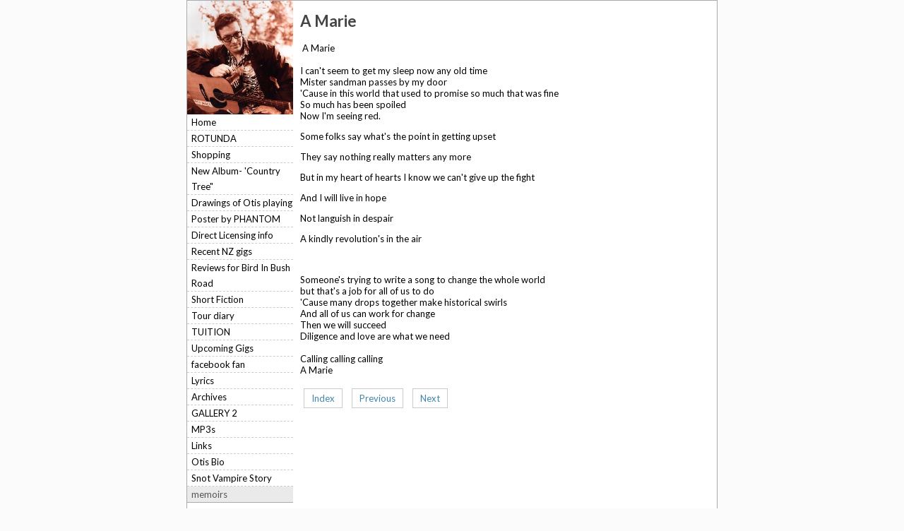

--- FILE ---
content_type: text/html;charset=UTF-8
request_url: https://www.otismace.com/blog/289520
body_size: 3464
content:
<!DOCTYPE html PUBLIC "-//W3C//DTD XHTML 1.0 Transitional//EN" "https://www.w3.org/TR/xhtml1/DTD/xhtml1-transitional.dtd"> 
		
		

		<html lang="en">

<head>
<title>A Marie - Lyrics - Otis Mace</title>

	

	  
	  



<meta http-equiv="Content-Type" content="text/html; charset=utf-8" />
	<meta name="generator" content="CMS Tool www.cms-tool.net" />
	<meta name="viewport" content="width=device-width, initial-scale=1">
	
		
		
	
	
	<link rel="canonical" href="https://www.otismace.com/blog/289520" />
		<link rel="alternate" media="only screen and (max-width: 640px)" href="https://www.otismace.com/blog/289520">











<link rel="preload" as="style" href="/uploads/js/cmscommon_core.css?ver=1764793977451"/><link type="text/css" rel="stylesheet" media="all" href="/uploads/js/cmscommon_core.css?ver=1764793977451"/>
	<link rel="preload" as="style" href="/uploads/js/cmscommon_core_mobile.css?ver=1760409706268"/><link type="text/css" rel="stylesheet" media="screen and (max-width: 640px)" href="/uploads/js/cmscommon_core_mobile.css?ver=1760409706268"/>

 	<link rel="preload" as="style" href="/uploads/js/cmscommon_ecommerce.css?ver=1759884157832"/><link type="text/css" rel="stylesheet" media="all" href="/uploads/js/cmscommon_ecommerce.css?ver=1759884157832"/>


 



<link type="text/css" rel="stylesheet" href="/css/publishedA.css?ver=1685556046243" media="all"/>



 




 


  
<script type="text/javascript">var dynamicURL='/blog/289520';var cid=24410;var page=71545;</script>
	
	
	<link rel="preload" as="script" href="//code.jquery.com/jquery-3.6.0.min.js"/><script type="text/javascript" src="//code.jquery.com/jquery-3.6.0.min.js"></script>
	

	 
	<link rel="preload" as="script" href="/uploads/js/cmscommon_colorbox.js?ver=1678842460243"/><script type="text/javascript" src="/uploads/js/cmscommon_colorbox.js?ver=1678842460243"></script>
		<link rel="preload" as="script" href="/uploads/js/cmscommon_core.js?ver=1765853974126"/><script type="text/javascript" src="/uploads/js/cmscommon_core.js?ver=1765853974126"></script>
		<link rel="preload" as="script" href="/uploads/js/cmscommon_clientside.js?ver=1754960540272"/><script type="text/javascript" src="/uploads/js/cmscommon_clientside.js?ver=1754960540272"></script>

	

	

	

	<!-- fb -->
	
	<link href='//fonts.googleapis.com/css?family=Lato:400,700' rel='stylesheet' type='text/css'>

	


	
	
	
	
<meta property="og:type" content="article" />
	
	
	<meta property="og:title" content="A Marie"/>
	
	<meta property="og:site_name" content="Otis Mace"/>
	
	<meta property="og:description" content="On the Album Jabber and Hoot"/>
	
	
	
	<meta property="og:url" content="https://www.otismace.com/blog/289520"/>
</head>













<body id="pageid71545" class="wgtid310 cmsTemplateA  cmsPublicViewer" data-uid="24410" data-cid="24410" data-page="71545"   data-blogid="289520">



<div id=cmsBrowserTopFixed>
	<div id="cmsBrowserHeaderTools" class="cmsEditableTemplate cmsEditableWidgetsArea " >
	
	</div>  





	</div>
	
	
	

	<div class=cmsOuterContainer id="cmsTemplateOuterContainer" chunk="wgtdata/_templateA.html">

	<div align="center">
<div id="container">
<div id="header"><div id="cmsBannerContainer"  class="captionType ">
<div id="cmsBannerSlideDiv" class="cmsEditableTemplate anim_ " data-animation-type="" data-slideshow-speed="4000" data-transition-speed="2000">






</div>

</div>

</div>
<div class="cleared"></div>
<div id="contentLayout">
<div id="Postcontainer">
<div id="Post"><div id="cmsPageHeaderTopTools" class="cmsEditableTemplate cmsEditableWidgetsArea " >
	
	</div>  







<h1>A Marie</h1>
<p>
				<div id="cmsPageHeaderToolsBelowHeading" class="cmsEditableTemplate cmsEditableWidgetsArea cmsUsualWidth" >
	
	</div>
		
		


		
		<div id="cmsPageContainer" pageid="71545" headingid="cmsBlogHeading">

		
		
		 
		

		

		<div id="ContentCMS" accesskey="[" class="cmsUsualWidth ">


	

	<div class="info_page BlogItem" blogid="289520">




<div id="cmsBlogText"  class="cmsBlogText "><p><font size="3">&nbsp;</font>A Marie<br /> <br /> I can't seem to get my sleep now any old time<br /> Mister sandman passes by my door<br /> 'Cause in this world that used to promise so much that was fine<br /> So much has been spoiled<br /> Now I'm seeing red.</p>
<p>Some folks say what's the point in getting upset</p>
<p>They say nothing really matters any more</p>
<p>But in my heart of hearts I know we can't give up the fight</p>
<p>And I will live in hope</p>
<p>Not languish in despair</p>
<p>A kindly revolution's in the air</p>
<p>&nbsp;</p>
<p>Someone's trying to write a song to change the whole world<br /> but that's a job for all of us to do<br /> 'Cause many drops together make historical swirls<br /> And all of us can work for change<br /> Then we will succeed<br /> Diligence and love are what we need<br /> <br /> Calling calling calling <br /> A Marie</p></div><!-- end content div cmsBlogText --> 


























<p class=cmsNavButtons>
	<a class="info_nav_index" href="/page/71545">Index</a>

	

	<a href="/blog/293147" class="info_prev nav_prev">Previous</a>
	
	<a href="/blog/254878" class="info_next nav_next">Next</a>

</p>




</div><!-- info footer-->
<br style="clear:both"/>



</div><!-- End ContentCMS-->



</div><!-- End cmsPageContainer-->





<div id="cmsPageFooterTools" class="cmsEditableTemplate cmsEditableWidgetsArea cmsUsualWidth" >
	
	</div>  














<script type="application/ld+json" class="cmsSchemaGraph">
{
"@context":"https://schema.org",
"@graph":[

{
		"@type":"Organization",
		"@id":"https://www.otismace.com#organization",
		"url":"https://www.otismace.com",
		"name":"Otis Mace",
		"telephone":"0064210641650",
		"address":{
			"streetAddress":"38 Boardman Lane",
			"addressLocality":"Auckland 1010",
			"addressRegion":"Auckland",
			"addressCountry":"New Zealand",
			"postalCode":""
		},

		"sameAs":[  "Otis Mace Music",
	 
	 "Otis Mace"  ],
		"logo":
			{
				"@type":"ImageObject",
				"@id":"https://www.otismace.com#logo",
				"url":"https://www.otismace.com/images/tmp_1.jpg",
				"caption":"Otis Mace"
			},
		"image":[
			
			{ "@id":"https://www.otismace.com#logo" }
		]
	} ,
	{
		"@type":"WebSite",
		"@id":"https://www.otismace.com#website",
		"url":"https://www.otismace.com",
		"name":"Otis Mace",
		"publisher":{ "@id":"https://www.otismace.com#organization"	},
		"potentialAction":
		{
			"@type":"SearchAction",
			"target":"https://www.otismace.com/page/search/search-results.html?search_keywords={search_term_string}",
			"query-input":"required name=search_term_string"
		}
	},
	{
		"@type":"WebPage",
		"@id":"https://www.otismace.com/blog/289520#webpage",
		"url":"https://www.otismace.com/blog/289520",
		"inLanguage":"en",
		"name":"",
		"isPartOf":{"@id":"https://www.otismace.com#website"},
		"about":{"@id":"https://www.otismace.com#organization"},
		"datePublished":"",
		"dateModified":"",
		"description":""
	}
	,{
	  "@type": "NewsArticle",
	  "mainEntityOfPage": "https://www.otismace.com/blog/289520",
	  "headline": "A Marie",
	  
	  "datePublished": "2010-07-04",
	  "dateModified": "2010-07-04",
	  
	  "author": {	"@id":"https://www.otismace.com#organization"	  },
	  "publisher": {	"@id":"https://www.otismace.com#organization"	  },
	  "description":  "On the Album Jabber and Hoot"
	}
]}
</script>




 
  
</p>
</div>
</div>
<div id="leftside"><div id="cmslogo" class="cmsEditableTemplate">
<a href="/"><img src="/images/tmp_1.jpg" border="0" alt="Otis Mace" class="logo cmsLogoImg w268 h288"/></a>
</div><div id=menu class=menu><ul id=nav class="nav navbar-nav"><li id="mbtn44591"><a accesskey="1" href="/">Home</a></li><li id="mbtn196588"><a href="/page/196588">ROTUNDA</a></li><li id="mbtn59772"><a href="/page/59772">Shopping</a></li><li id="mbtn325335"><a href="/page/325335">New Album- 'Country Tree"</a></li><li id="mbtn133123"><a href="/page/133123">Drawings of Otis playing</a></li><li id="mbtn193481"><a href="/Poster-by-PHANTOM.html">Poster by PHANTOM</a></li><li id="mbtn301483"><a href="/direct-licensing-info.html">Direct Licensing info</a></li><li id="mbtn51121"><a href="/page/51121">Recent NZ gigs</a></li><li id="mbtn86837"><a href="/page/86837">Reviews for Bird In Bush Road</a></li><li id="mbtn179693"><a href="/page/179693">Short Fiction</a></li><li id="mbtn87746"><a href="/page/87746">Tour diary</a></li><li id="mbtn169855"><a href="/page/169855">TUITION</a></li><li id="mbtn121756"><a href="/page/121756">Upcoming Gigs</a></li><li id="mbtn145902"><a href="/page/145902">facebook fan</a></li><li id="mbtn71545" class="menuliactive"><a href="/page/71545" class="menuactive">Lyrics</a></li><li id="mbtn79866"><a href="/page/79866">Archives</a></li><li id="mbtn47292"><a href="/page/47292">GALLERY 2</a></li><li id="mbtn61918"><a href="/otis-mace-mp3s.html">MP3s</a></li><li id="mbtn61928"><a href="/music-links.html">Links</a></li><li id="mbtn280432"><a href="/uploads/24410/attachments/Otis_Mace.odp">Otis Bio</a></li><li id="mbtn111324"><a href="/page/111324">Snot Vampire Story</a></li></ul></div> <div id=catmenu class=catmenu><ul id=catnav class=catnav><li id="catm243714"><a href="/category/243714">memoirs</a></li></ul></div></div>
<div class="cleared"></div>
</div>
<div id="footer">
<div id="footer-text">


<table width="100%">
	<tr>
		<td align="center">	


			<p align="center">
				<small class="copyright">
					&copy; Copyright <a class="copyright" target="_top" href="https://www.otismace.com" style="text-decoration:none;">Otis Mace</a> 
					- <a class="copyright siteMapLink" href="/page/search/sitemap.html">Site map</a>
					<br />
					Phone: 0064210641650 
					Auckland 1010 
					 
					New Zealand
				</small>
			</p>
			 

			<p align="center"><small class="copyright"><a href="https://www.websitebuilder.nz" style="text-decoration:none;">Website Builder - Website World</a></small></p>
			


		</td>
	</tr>
</table>




<div class="cmsEditableText" id="ws_template_footer" chunk="/footer.html"></div></div>
</div>
</div>
</div>
	 
		



		</div><!-- cms outer wrap -->


		

		



		
		
		<div id=cmsBrowserBottomFixed>
			<div id="cmsBrowserFooterTools" class="cmsEditableTemplate cmsEditableWidgetsArea " >
	
	</div>  





		</div>
			
			
				
				

						
	
<link href="//fonts.googleapis.com/css?family=Lato:400,300,700&display=swap" rel="stylesheet" type="text/css"></body>
	</html>


<!--r21,u26420,c24410,p71545,w310,t77401,m903,s153-->


--- FILE ---
content_type: text/css
request_url: https://www.otismace.com/css/publishedA.css?ver=1685556046243
body_size: 1021
content:
body {background-color:#FBFBFB ;}
body,
.cmsDefaultTextLogo a,
.cmsDefaultTextLogo a:link,
.copyright, a.copyright, .copyright a,
a.copyright:link {color:#000 ;}
body.cmsPopup {background-color:white ;background-image:none;padding:2%;box-sizing:border-box;}
body.cmsPopup {background-color:#FFF ;}
.cmsDefaultTextLogo a, .cmsDefaultTextLogo a:link {color:#444 ;}
.btn.btn-primary, .btn-primary {background-color:#FFF ;}
.btn.btn-primary:hover {background-color:#999;}
.cmsDefaultTextLogo a, .cmsDefaultTextLogo a:link {color:#FFF ;}
.btn.btn-primary, .btn-primary {background-color:#FFF ;}
.btn.btn-primary, .btn-primary {background-color:#000 ;}
.btn.btn-primary, .btn-primary {color:#FFF ;}
.btn.btn-primary, .btn-primary {color:#FFF ;}
body {margin:0px;padding:0px;}
.cleared {float:none;clear:both;margin:0;padding:0;border:none;font-size:1px;}
body{background-color:#FFF;background-color:#FBFBFB;}
#container {width:750px;background-color:#FFF;border:1px solid #AAA;}
#header {margin:0 auto;position:relative;width:750px;background-color:#FDFDFD;}
#contentLayout {width:750px;clear:both;background-color:#FFF;background-color:#FFF;margin:0, auto;overflow:hidden;}
#Postcontainer {width:578px;float:right;overflow:hidden;padding:0px 12px 12px 0px;}
#leftside{padding:0px 0px 12px 0px;}
#Post {text-align:left;margin-top:12px;}
h1, h2, h3, h4, h5, h6, h1 a, h2 a, h3 a, h4 a, h5 a, h6 a h1 a:hover, h2 a:hover, h3 a:hover, h4 a:hover, h5 a:hover, h6 a:hover h1 a:visited, h2 a:visited, h3 a:visited, h4 a:visited, h5 a:visited, h6 a:visited {font-weight:normal;font-style:normal;text-decoration:none;}
h1, h1 a, h1 a:link, h1 a:visited, h1 a:hover {font-size:22px;font-style:normal;font-weight:bold;}
h2, h2 a, h2 a:link, h2 a:visited, h2 a:hover {font-size:20px;}
h3, h3 a, h3 a:link, h3 a:visited, h3 a:hover {font-size:16px;}
h4, h4 a, h4 a:link, h4 a:visited, h4 a:hover {font-size:14px;}
h5, h5 a, h5 a:link, h5 a:visited, h5 a:hover {font-size:12px;}
h6, h6 a, h6 a:link, h6 a:visited, h6 a:hover {font-size:10px;}
#homePageWidget {border:solid 1px #5A677E;margin-bottom:10px;}
#homePageWidget h3 {margin:0px;padding:3px;background-color:#A0ACC2;color:#000000;font-size:10pt;}
#homePageWidget ul {list-style:none;padding:0px;margin:0px;}
#homePageWidget li {list-style:none;padding:2px;margin:2px;}
#homePageWidget li a {color:#003366;}
#homePageWidget li a:link {color:#003366;}
#homePageWidget li a:hover {color:#A0ACC2;}
#footer {overflow:hidden;width:750px;}
#footer-text {padding:6px 6px 6px 6px;color:##000;text-align:center;}
#footer-text a:link {color:##4087AD;}
#footer-text a:visited {color:##4087AD;}
#footer-text a:hover {color:##000;}
#leftside {float:left;width:150px;}
.newslistitemtitle{font-size:115%;}
.value{font-size:120%;}
#cboxContent td,#cboxContent p,#cboxContent h2,#cboxContent h3,#cboxContent a{color:#333;}
body {font-family:Lato,Arial, Helvetica, URW Gothic L, sans-serif ;font-size:13px ;}
#menu, #menu ul {padding:0;margin:0;list-style:none;float :left;width :150px;text-align:left;}
#menu li {position :relative;float :left;line-height :22px;width:150px;border-bottom-color:#CCCCCC;border-bottom-style:dashed;border-bottom-width:1px;}
#menu li ul {position :absolute;left:-999em;margin-left :150px;margin-top :-22px;border:1px solid;border-color:#CCCCCC;}
#menu li ul ul {left:-999em;}
#menu li a {width :144px;display :block;color :#000000;text-decoration :none;background-color :#FFFFFF;padding-left:6px;}
#menu li a:hover {color :#000000;background-color :#FFFFCC;}
#menu li:hover ul ul, #menu li:hover ul ul ul, #menu li.sfhover ul ul, #menu li.sfhover ul ul ul {left:-999em;}
#menu li:hover ul, #menu li li:hover ul, #menu li li li:hover ul, #menu li.sfhover ul, #menu li li.sfhover ul, #menu li li li.sfhover ul {left:auto;}
#catmenu {width:150px;}
#catmenu ul {list-style:none;width:150px;margin:0;padding:0;float:left;}
#catmenu li {float:left;width:150px;position:relative;height:22px;text-align:left;border-bottom:1px solid #AAA;}
#catmenu li a, #catmenu li a:link, #catmenu li a:visited {width :144px;display :block;color :#000;color :#000;color :#555;text-decoration :none;background-color :;background-color :#EAEAEA;line-height:22px;padding-left:6px;}
#catmenu li a:hover {color :#000;background-color :#FFF;background-color :#BABABA;}
#catmenu li ul {border:1px solid;border-color:#AAA;margin:-22px 0 0 150px;display:none;}
#catmenu ul ul, #catmenu ul ul ul, #catmenu ul li:hover ul ul, #catmenu ul li:hover ul ul ul {display:none;}
#catmenu ul li:hover ul, #catmenu ul ul li:hover ul, #catmenu ul ul ul li:hover ul {display:block;}
H1,H2,H3 {color:#444 ;}
A {color:#4087AD ;}
A:active, A:hover {color:#000 ;}
BODY {font-family:Lato,Arial, Helvetica, URW Gothic L, sans-serif ;}
#menu a, #menu a:link, #menu a:visited, #menu a:active, #menu a:hover {color:#000 }
#menu a:link.sfhover, #menu a:hover, #menu a:hover:visited, #menu li:hover>a {background-color:#DDD }
#catmenu a, #catmenu a:link, #catmenu a:visited, #catmenu a:active, #catmenu a:hover {background-color:#EAEAEA }
#catmenu a:link, #catmenu a:visited {color:#555 }
#catmenu a:link.sfhover, #catmenu a:hover, #catmenu a:hover:visited, #catmenu li:hover>a {background-color:#BABABA }